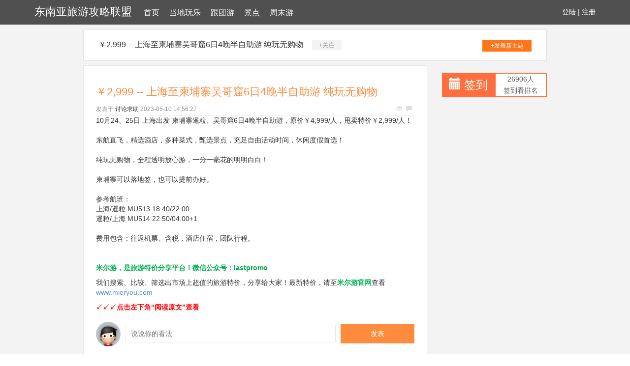

--- FILE ---
content_type: text/html; charset=UTF-8
request_url: http://www.ntgshj.com/gentuanyou/38432236.html
body_size: 2313
content:
<!DOCTYPE html>
<html lang="zh-CMN-Hans">

<head>
    <meta charset="utf-8" />
    <meta http-equiv="X-UA-Compatible" content="IE=edge">
    <meta name="viewport" content="width=device-width, initial-scale=1.0" />
    <meta name="applicable-device" content="pc,mobile">
    <meta name="description" content="10月24、25日 上海出发 柬埔寨暹粒、吴哥窟6日4晚半自助游，原价￥4,999/人，甩卖特价￥2,999/人！东航直飞，精选酒店，多种菜式，甄选景点，充足自由活动时间，休闲度假首选！纯玩无购物，全程透明放心游，一分一毫花的明明白白！柬埔" />
    <title>￥2,999 -- 上海至柬埔寨吴哥窟6日4晚半自助游 纯玩无购物-东南亚旅游攻略联盟</title>
    <meta name="keywords" content="￥2,999 -- 上海至柬埔寨吴哥窟6日4晚半自助游 纯玩无购物" />
    <link href="/static/css/bootstrap.min.css" rel="stylesheet">
    <link href="/resource/appeal/issue/coil.css" rel="stylesheet">
</head>

<body style="background-color:white;">
    <div class="xm_header_wrap">
        <div class="navbar_wrap navbar-fixed-top">
            <div class="container">
                <a class="extent adopt logo optional" href="/">东南亚旅游攻略联盟</a>
                <span class="bacteria excess grant menu">
<a href="/">首页</a><a href="/dangdiwanle.html">当地玩乐</a><a href="/gentuanyou.html">跟团游</a><a href="/jingdian.html">景点</a><a href="/zhoumoyou.html">周末游</a>
                </span>
                <span class="user">
                    <a href="#">登陆</a> |
                    <a href="#">注册</a>
                </span>
            </div>
        </div>
    </div>
    <div class="back">
                    <div class="container special-container">
                <div class="plateinfor">
                    <a>￥2,999 -- 上海至柬埔寨吴哥窟6日4晚半自助游 纯玩无购物</a>
                    <span class="attention">+关注</span>
                    <a class="push" href="#">+发表新主题</a>
                </div>
                <div class="row">
                    <div class="col-sm-9">
                        <div class="xm-container-detail">
                            <div class="invitation">
                                <div class="invitation-con">
                                    <h1>￥2,999 -- 上海至柬埔寨吴哥窟6日4晚半自助游 纯玩无购物</h1>
                                    <div class="txt">
                                        <span>发表于</span>
                                        <a href="#">讨论求助</a>
                                        <span class="time">2023-05-10 14:56:27</span>
                                        <p class="see">
                                            <span class="glyphicon glyphicon-eye-open"></span>
                                            <span class="glyphicon glyphicon-comment"></span>
                                        </p>
                                    </div>
                                    <div class="invitation_content">
                                         <div class="rich_media_content " id="js_content">
                    

                    

                    
                    
                    10月24、25日 上海出发 柬埔寨暹粒、吴哥窟6日4晚半自助游，原价￥4,999/人，甩卖特价￥2,999/人！<br><br>东航直飞，精选酒店，多种菜式，甄选景点，充足自由活动时间，休闲度假首选！<br><br>纯玩无购物，全程透明放心游，一分一毫花的明明白白！<br><br>柬埔寨可以落地签，也可以提前办好。<br><br>参考航班：<br>上海/暹粒 MU513 18:40/22:00<br>暹粒/上海 MU514 22:50/04:00+1<br><br><p>费用包含：往返机票、含税，酒店住宿，团队行程。</p><p><br></p><p style="white-space: normal;"><strong><span style="color: rgb(0, 176, 80);">米尔游，是旅游特价分享平台！微信公众号：lastpromo</span></strong></p><p style="white-space: normal;">我们搜索、比较、筛选出市场上超值的旅游特价，分享给大家！最新特价，请至<strong><span style="color: rgb(0, 176, 80);">米尔游官网</span></strong>查看 <span style="color: rgb(84, 141, 212);">www.mieryou.com</span>  </p><p><strong><span style="color: rgb(255, 0, 0);">↙↙<strong>↙</strong>点击左下角“阅读原文”查看</span></strong></p>
                </div>
                                    </div>
                                </div>
                                <div class="faster_reply">
                                    <div class="img-box">
                                        <img src="/resource/individual/oral/appeal.gif">
                                    </div>
                                    <div class="input-box">
                                        <input placeholder="说说你的看法">
                                    </div>
                                    <div class="btn-box">
                                        <span>发表</span>
                                    </div>
                                </div>
                            </div>
                        </div>
                        <!--reply-->
                        <div class="xm-reply_area">
                            <a href="#" class="user">
                                <img src="/resource/individual/oral/appeal.gif">
                            </a>
                            <div class="input-box">
                                <textarea></textarea>
                                <div class="text-bottom">

                                </div>
                                <button class="btn">回复</button>
                            </div>
                        </div>
                    </div>
                    <div class="col-sm-3">
                        <div class="mibbs_con">
                            <div class="row special-row">
                                <div class="col-sm-6">
                                    <div class="JD_sign">
                                        <span class="glyphicon glyphicon-calendar"></span>
                                        <a href="#">签到</a>
                                    </div>
                                </div>
                                <div class="col-sm-6">
                                    <div class="sign_rank">
                                        <span>26906人</span>
                                        <span>签到看排名</span>
                                    </div>
                                </div>
                            </div>
                        </div>
                    </div>
                </div>
            </div>
              <div class="xm-footertop_con transplant">
                <div class="container special-container">
                    <div class="acid highlight row">
                                        </div>
                </div>
            </div>
        <div class="xm-footer">
            <div class="container ">
                <p>Copyright © 东南亚旅游攻略联盟</p>
            </div>
        </div>
    </div>
    <script src="/static/js/jquery-1.11.2.min.js"></script>
    <script src="/static/js/bootstrap.min.js"></script>
</body>

</html>